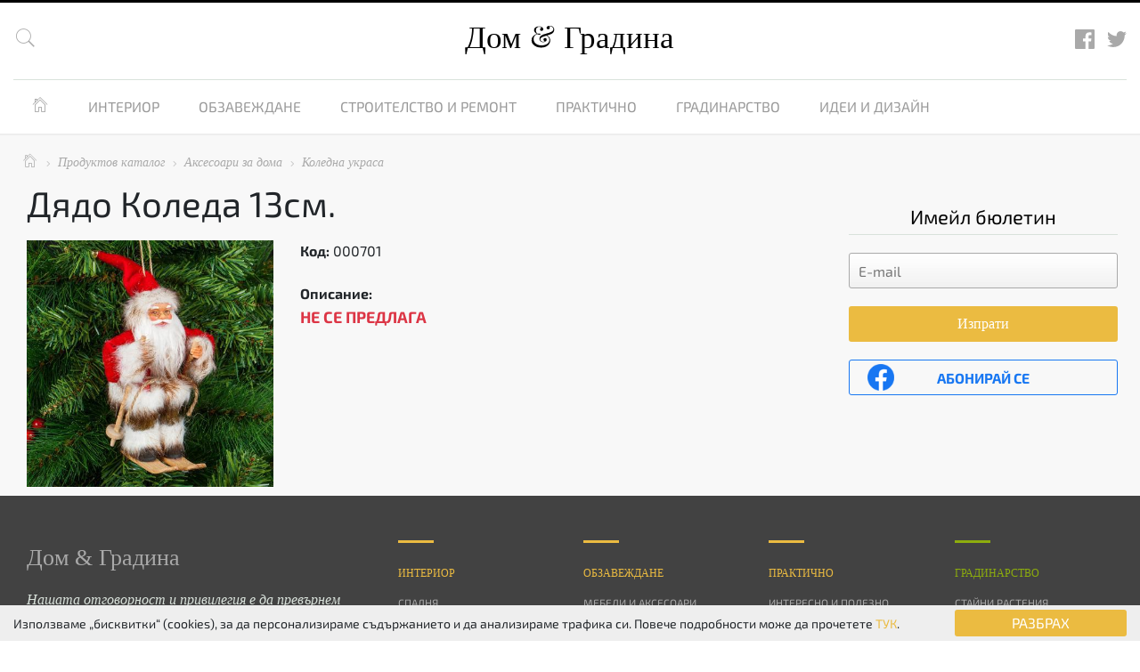

--- FILE ---
content_type: text/html; charset=utf-8
request_url: https://www.google.com/recaptcha/api2/anchor?ar=1&k=6Lc6r8wfAAAAAJ-CX0j87nJcVL7xraTjArp17YRZ&co=aHR0cHM6Ly9kb21pZ3JhZGluYS5jb206NDQz&hl=bg&v=PoyoqOPhxBO7pBk68S4YbpHZ&size=invisible&anchor-ms=20000&execute-ms=30000&cb=x1lca0exqsb1
body_size: 49520
content:
<!DOCTYPE HTML><html dir="ltr" lang="bg"><head><meta http-equiv="Content-Type" content="text/html; charset=UTF-8">
<meta http-equiv="X-UA-Compatible" content="IE=edge">
<title>reCAPTCHA</title>
<style type="text/css">
/* cyrillic-ext */
@font-face {
  font-family: 'Roboto';
  font-style: normal;
  font-weight: 400;
  font-stretch: 100%;
  src: url(//fonts.gstatic.com/s/roboto/v48/KFO7CnqEu92Fr1ME7kSn66aGLdTylUAMa3GUBHMdazTgWw.woff2) format('woff2');
  unicode-range: U+0460-052F, U+1C80-1C8A, U+20B4, U+2DE0-2DFF, U+A640-A69F, U+FE2E-FE2F;
}
/* cyrillic */
@font-face {
  font-family: 'Roboto';
  font-style: normal;
  font-weight: 400;
  font-stretch: 100%;
  src: url(//fonts.gstatic.com/s/roboto/v48/KFO7CnqEu92Fr1ME7kSn66aGLdTylUAMa3iUBHMdazTgWw.woff2) format('woff2');
  unicode-range: U+0301, U+0400-045F, U+0490-0491, U+04B0-04B1, U+2116;
}
/* greek-ext */
@font-face {
  font-family: 'Roboto';
  font-style: normal;
  font-weight: 400;
  font-stretch: 100%;
  src: url(//fonts.gstatic.com/s/roboto/v48/KFO7CnqEu92Fr1ME7kSn66aGLdTylUAMa3CUBHMdazTgWw.woff2) format('woff2');
  unicode-range: U+1F00-1FFF;
}
/* greek */
@font-face {
  font-family: 'Roboto';
  font-style: normal;
  font-weight: 400;
  font-stretch: 100%;
  src: url(//fonts.gstatic.com/s/roboto/v48/KFO7CnqEu92Fr1ME7kSn66aGLdTylUAMa3-UBHMdazTgWw.woff2) format('woff2');
  unicode-range: U+0370-0377, U+037A-037F, U+0384-038A, U+038C, U+038E-03A1, U+03A3-03FF;
}
/* math */
@font-face {
  font-family: 'Roboto';
  font-style: normal;
  font-weight: 400;
  font-stretch: 100%;
  src: url(//fonts.gstatic.com/s/roboto/v48/KFO7CnqEu92Fr1ME7kSn66aGLdTylUAMawCUBHMdazTgWw.woff2) format('woff2');
  unicode-range: U+0302-0303, U+0305, U+0307-0308, U+0310, U+0312, U+0315, U+031A, U+0326-0327, U+032C, U+032F-0330, U+0332-0333, U+0338, U+033A, U+0346, U+034D, U+0391-03A1, U+03A3-03A9, U+03B1-03C9, U+03D1, U+03D5-03D6, U+03F0-03F1, U+03F4-03F5, U+2016-2017, U+2034-2038, U+203C, U+2040, U+2043, U+2047, U+2050, U+2057, U+205F, U+2070-2071, U+2074-208E, U+2090-209C, U+20D0-20DC, U+20E1, U+20E5-20EF, U+2100-2112, U+2114-2115, U+2117-2121, U+2123-214F, U+2190, U+2192, U+2194-21AE, U+21B0-21E5, U+21F1-21F2, U+21F4-2211, U+2213-2214, U+2216-22FF, U+2308-230B, U+2310, U+2319, U+231C-2321, U+2336-237A, U+237C, U+2395, U+239B-23B7, U+23D0, U+23DC-23E1, U+2474-2475, U+25AF, U+25B3, U+25B7, U+25BD, U+25C1, U+25CA, U+25CC, U+25FB, U+266D-266F, U+27C0-27FF, U+2900-2AFF, U+2B0E-2B11, U+2B30-2B4C, U+2BFE, U+3030, U+FF5B, U+FF5D, U+1D400-1D7FF, U+1EE00-1EEFF;
}
/* symbols */
@font-face {
  font-family: 'Roboto';
  font-style: normal;
  font-weight: 400;
  font-stretch: 100%;
  src: url(//fonts.gstatic.com/s/roboto/v48/KFO7CnqEu92Fr1ME7kSn66aGLdTylUAMaxKUBHMdazTgWw.woff2) format('woff2');
  unicode-range: U+0001-000C, U+000E-001F, U+007F-009F, U+20DD-20E0, U+20E2-20E4, U+2150-218F, U+2190, U+2192, U+2194-2199, U+21AF, U+21E6-21F0, U+21F3, U+2218-2219, U+2299, U+22C4-22C6, U+2300-243F, U+2440-244A, U+2460-24FF, U+25A0-27BF, U+2800-28FF, U+2921-2922, U+2981, U+29BF, U+29EB, U+2B00-2BFF, U+4DC0-4DFF, U+FFF9-FFFB, U+10140-1018E, U+10190-1019C, U+101A0, U+101D0-101FD, U+102E0-102FB, U+10E60-10E7E, U+1D2C0-1D2D3, U+1D2E0-1D37F, U+1F000-1F0FF, U+1F100-1F1AD, U+1F1E6-1F1FF, U+1F30D-1F30F, U+1F315, U+1F31C, U+1F31E, U+1F320-1F32C, U+1F336, U+1F378, U+1F37D, U+1F382, U+1F393-1F39F, U+1F3A7-1F3A8, U+1F3AC-1F3AF, U+1F3C2, U+1F3C4-1F3C6, U+1F3CA-1F3CE, U+1F3D4-1F3E0, U+1F3ED, U+1F3F1-1F3F3, U+1F3F5-1F3F7, U+1F408, U+1F415, U+1F41F, U+1F426, U+1F43F, U+1F441-1F442, U+1F444, U+1F446-1F449, U+1F44C-1F44E, U+1F453, U+1F46A, U+1F47D, U+1F4A3, U+1F4B0, U+1F4B3, U+1F4B9, U+1F4BB, U+1F4BF, U+1F4C8-1F4CB, U+1F4D6, U+1F4DA, U+1F4DF, U+1F4E3-1F4E6, U+1F4EA-1F4ED, U+1F4F7, U+1F4F9-1F4FB, U+1F4FD-1F4FE, U+1F503, U+1F507-1F50B, U+1F50D, U+1F512-1F513, U+1F53E-1F54A, U+1F54F-1F5FA, U+1F610, U+1F650-1F67F, U+1F687, U+1F68D, U+1F691, U+1F694, U+1F698, U+1F6AD, U+1F6B2, U+1F6B9-1F6BA, U+1F6BC, U+1F6C6-1F6CF, U+1F6D3-1F6D7, U+1F6E0-1F6EA, U+1F6F0-1F6F3, U+1F6F7-1F6FC, U+1F700-1F7FF, U+1F800-1F80B, U+1F810-1F847, U+1F850-1F859, U+1F860-1F887, U+1F890-1F8AD, U+1F8B0-1F8BB, U+1F8C0-1F8C1, U+1F900-1F90B, U+1F93B, U+1F946, U+1F984, U+1F996, U+1F9E9, U+1FA00-1FA6F, U+1FA70-1FA7C, U+1FA80-1FA89, U+1FA8F-1FAC6, U+1FACE-1FADC, U+1FADF-1FAE9, U+1FAF0-1FAF8, U+1FB00-1FBFF;
}
/* vietnamese */
@font-face {
  font-family: 'Roboto';
  font-style: normal;
  font-weight: 400;
  font-stretch: 100%;
  src: url(//fonts.gstatic.com/s/roboto/v48/KFO7CnqEu92Fr1ME7kSn66aGLdTylUAMa3OUBHMdazTgWw.woff2) format('woff2');
  unicode-range: U+0102-0103, U+0110-0111, U+0128-0129, U+0168-0169, U+01A0-01A1, U+01AF-01B0, U+0300-0301, U+0303-0304, U+0308-0309, U+0323, U+0329, U+1EA0-1EF9, U+20AB;
}
/* latin-ext */
@font-face {
  font-family: 'Roboto';
  font-style: normal;
  font-weight: 400;
  font-stretch: 100%;
  src: url(//fonts.gstatic.com/s/roboto/v48/KFO7CnqEu92Fr1ME7kSn66aGLdTylUAMa3KUBHMdazTgWw.woff2) format('woff2');
  unicode-range: U+0100-02BA, U+02BD-02C5, U+02C7-02CC, U+02CE-02D7, U+02DD-02FF, U+0304, U+0308, U+0329, U+1D00-1DBF, U+1E00-1E9F, U+1EF2-1EFF, U+2020, U+20A0-20AB, U+20AD-20C0, U+2113, U+2C60-2C7F, U+A720-A7FF;
}
/* latin */
@font-face {
  font-family: 'Roboto';
  font-style: normal;
  font-weight: 400;
  font-stretch: 100%;
  src: url(//fonts.gstatic.com/s/roboto/v48/KFO7CnqEu92Fr1ME7kSn66aGLdTylUAMa3yUBHMdazQ.woff2) format('woff2');
  unicode-range: U+0000-00FF, U+0131, U+0152-0153, U+02BB-02BC, U+02C6, U+02DA, U+02DC, U+0304, U+0308, U+0329, U+2000-206F, U+20AC, U+2122, U+2191, U+2193, U+2212, U+2215, U+FEFF, U+FFFD;
}
/* cyrillic-ext */
@font-face {
  font-family: 'Roboto';
  font-style: normal;
  font-weight: 500;
  font-stretch: 100%;
  src: url(//fonts.gstatic.com/s/roboto/v48/KFO7CnqEu92Fr1ME7kSn66aGLdTylUAMa3GUBHMdazTgWw.woff2) format('woff2');
  unicode-range: U+0460-052F, U+1C80-1C8A, U+20B4, U+2DE0-2DFF, U+A640-A69F, U+FE2E-FE2F;
}
/* cyrillic */
@font-face {
  font-family: 'Roboto';
  font-style: normal;
  font-weight: 500;
  font-stretch: 100%;
  src: url(//fonts.gstatic.com/s/roboto/v48/KFO7CnqEu92Fr1ME7kSn66aGLdTylUAMa3iUBHMdazTgWw.woff2) format('woff2');
  unicode-range: U+0301, U+0400-045F, U+0490-0491, U+04B0-04B1, U+2116;
}
/* greek-ext */
@font-face {
  font-family: 'Roboto';
  font-style: normal;
  font-weight: 500;
  font-stretch: 100%;
  src: url(//fonts.gstatic.com/s/roboto/v48/KFO7CnqEu92Fr1ME7kSn66aGLdTylUAMa3CUBHMdazTgWw.woff2) format('woff2');
  unicode-range: U+1F00-1FFF;
}
/* greek */
@font-face {
  font-family: 'Roboto';
  font-style: normal;
  font-weight: 500;
  font-stretch: 100%;
  src: url(//fonts.gstatic.com/s/roboto/v48/KFO7CnqEu92Fr1ME7kSn66aGLdTylUAMa3-UBHMdazTgWw.woff2) format('woff2');
  unicode-range: U+0370-0377, U+037A-037F, U+0384-038A, U+038C, U+038E-03A1, U+03A3-03FF;
}
/* math */
@font-face {
  font-family: 'Roboto';
  font-style: normal;
  font-weight: 500;
  font-stretch: 100%;
  src: url(//fonts.gstatic.com/s/roboto/v48/KFO7CnqEu92Fr1ME7kSn66aGLdTylUAMawCUBHMdazTgWw.woff2) format('woff2');
  unicode-range: U+0302-0303, U+0305, U+0307-0308, U+0310, U+0312, U+0315, U+031A, U+0326-0327, U+032C, U+032F-0330, U+0332-0333, U+0338, U+033A, U+0346, U+034D, U+0391-03A1, U+03A3-03A9, U+03B1-03C9, U+03D1, U+03D5-03D6, U+03F0-03F1, U+03F4-03F5, U+2016-2017, U+2034-2038, U+203C, U+2040, U+2043, U+2047, U+2050, U+2057, U+205F, U+2070-2071, U+2074-208E, U+2090-209C, U+20D0-20DC, U+20E1, U+20E5-20EF, U+2100-2112, U+2114-2115, U+2117-2121, U+2123-214F, U+2190, U+2192, U+2194-21AE, U+21B0-21E5, U+21F1-21F2, U+21F4-2211, U+2213-2214, U+2216-22FF, U+2308-230B, U+2310, U+2319, U+231C-2321, U+2336-237A, U+237C, U+2395, U+239B-23B7, U+23D0, U+23DC-23E1, U+2474-2475, U+25AF, U+25B3, U+25B7, U+25BD, U+25C1, U+25CA, U+25CC, U+25FB, U+266D-266F, U+27C0-27FF, U+2900-2AFF, U+2B0E-2B11, U+2B30-2B4C, U+2BFE, U+3030, U+FF5B, U+FF5D, U+1D400-1D7FF, U+1EE00-1EEFF;
}
/* symbols */
@font-face {
  font-family: 'Roboto';
  font-style: normal;
  font-weight: 500;
  font-stretch: 100%;
  src: url(//fonts.gstatic.com/s/roboto/v48/KFO7CnqEu92Fr1ME7kSn66aGLdTylUAMaxKUBHMdazTgWw.woff2) format('woff2');
  unicode-range: U+0001-000C, U+000E-001F, U+007F-009F, U+20DD-20E0, U+20E2-20E4, U+2150-218F, U+2190, U+2192, U+2194-2199, U+21AF, U+21E6-21F0, U+21F3, U+2218-2219, U+2299, U+22C4-22C6, U+2300-243F, U+2440-244A, U+2460-24FF, U+25A0-27BF, U+2800-28FF, U+2921-2922, U+2981, U+29BF, U+29EB, U+2B00-2BFF, U+4DC0-4DFF, U+FFF9-FFFB, U+10140-1018E, U+10190-1019C, U+101A0, U+101D0-101FD, U+102E0-102FB, U+10E60-10E7E, U+1D2C0-1D2D3, U+1D2E0-1D37F, U+1F000-1F0FF, U+1F100-1F1AD, U+1F1E6-1F1FF, U+1F30D-1F30F, U+1F315, U+1F31C, U+1F31E, U+1F320-1F32C, U+1F336, U+1F378, U+1F37D, U+1F382, U+1F393-1F39F, U+1F3A7-1F3A8, U+1F3AC-1F3AF, U+1F3C2, U+1F3C4-1F3C6, U+1F3CA-1F3CE, U+1F3D4-1F3E0, U+1F3ED, U+1F3F1-1F3F3, U+1F3F5-1F3F7, U+1F408, U+1F415, U+1F41F, U+1F426, U+1F43F, U+1F441-1F442, U+1F444, U+1F446-1F449, U+1F44C-1F44E, U+1F453, U+1F46A, U+1F47D, U+1F4A3, U+1F4B0, U+1F4B3, U+1F4B9, U+1F4BB, U+1F4BF, U+1F4C8-1F4CB, U+1F4D6, U+1F4DA, U+1F4DF, U+1F4E3-1F4E6, U+1F4EA-1F4ED, U+1F4F7, U+1F4F9-1F4FB, U+1F4FD-1F4FE, U+1F503, U+1F507-1F50B, U+1F50D, U+1F512-1F513, U+1F53E-1F54A, U+1F54F-1F5FA, U+1F610, U+1F650-1F67F, U+1F687, U+1F68D, U+1F691, U+1F694, U+1F698, U+1F6AD, U+1F6B2, U+1F6B9-1F6BA, U+1F6BC, U+1F6C6-1F6CF, U+1F6D3-1F6D7, U+1F6E0-1F6EA, U+1F6F0-1F6F3, U+1F6F7-1F6FC, U+1F700-1F7FF, U+1F800-1F80B, U+1F810-1F847, U+1F850-1F859, U+1F860-1F887, U+1F890-1F8AD, U+1F8B0-1F8BB, U+1F8C0-1F8C1, U+1F900-1F90B, U+1F93B, U+1F946, U+1F984, U+1F996, U+1F9E9, U+1FA00-1FA6F, U+1FA70-1FA7C, U+1FA80-1FA89, U+1FA8F-1FAC6, U+1FACE-1FADC, U+1FADF-1FAE9, U+1FAF0-1FAF8, U+1FB00-1FBFF;
}
/* vietnamese */
@font-face {
  font-family: 'Roboto';
  font-style: normal;
  font-weight: 500;
  font-stretch: 100%;
  src: url(//fonts.gstatic.com/s/roboto/v48/KFO7CnqEu92Fr1ME7kSn66aGLdTylUAMa3OUBHMdazTgWw.woff2) format('woff2');
  unicode-range: U+0102-0103, U+0110-0111, U+0128-0129, U+0168-0169, U+01A0-01A1, U+01AF-01B0, U+0300-0301, U+0303-0304, U+0308-0309, U+0323, U+0329, U+1EA0-1EF9, U+20AB;
}
/* latin-ext */
@font-face {
  font-family: 'Roboto';
  font-style: normal;
  font-weight: 500;
  font-stretch: 100%;
  src: url(//fonts.gstatic.com/s/roboto/v48/KFO7CnqEu92Fr1ME7kSn66aGLdTylUAMa3KUBHMdazTgWw.woff2) format('woff2');
  unicode-range: U+0100-02BA, U+02BD-02C5, U+02C7-02CC, U+02CE-02D7, U+02DD-02FF, U+0304, U+0308, U+0329, U+1D00-1DBF, U+1E00-1E9F, U+1EF2-1EFF, U+2020, U+20A0-20AB, U+20AD-20C0, U+2113, U+2C60-2C7F, U+A720-A7FF;
}
/* latin */
@font-face {
  font-family: 'Roboto';
  font-style: normal;
  font-weight: 500;
  font-stretch: 100%;
  src: url(//fonts.gstatic.com/s/roboto/v48/KFO7CnqEu92Fr1ME7kSn66aGLdTylUAMa3yUBHMdazQ.woff2) format('woff2');
  unicode-range: U+0000-00FF, U+0131, U+0152-0153, U+02BB-02BC, U+02C6, U+02DA, U+02DC, U+0304, U+0308, U+0329, U+2000-206F, U+20AC, U+2122, U+2191, U+2193, U+2212, U+2215, U+FEFF, U+FFFD;
}
/* cyrillic-ext */
@font-face {
  font-family: 'Roboto';
  font-style: normal;
  font-weight: 900;
  font-stretch: 100%;
  src: url(//fonts.gstatic.com/s/roboto/v48/KFO7CnqEu92Fr1ME7kSn66aGLdTylUAMa3GUBHMdazTgWw.woff2) format('woff2');
  unicode-range: U+0460-052F, U+1C80-1C8A, U+20B4, U+2DE0-2DFF, U+A640-A69F, U+FE2E-FE2F;
}
/* cyrillic */
@font-face {
  font-family: 'Roboto';
  font-style: normal;
  font-weight: 900;
  font-stretch: 100%;
  src: url(//fonts.gstatic.com/s/roboto/v48/KFO7CnqEu92Fr1ME7kSn66aGLdTylUAMa3iUBHMdazTgWw.woff2) format('woff2');
  unicode-range: U+0301, U+0400-045F, U+0490-0491, U+04B0-04B1, U+2116;
}
/* greek-ext */
@font-face {
  font-family: 'Roboto';
  font-style: normal;
  font-weight: 900;
  font-stretch: 100%;
  src: url(//fonts.gstatic.com/s/roboto/v48/KFO7CnqEu92Fr1ME7kSn66aGLdTylUAMa3CUBHMdazTgWw.woff2) format('woff2');
  unicode-range: U+1F00-1FFF;
}
/* greek */
@font-face {
  font-family: 'Roboto';
  font-style: normal;
  font-weight: 900;
  font-stretch: 100%;
  src: url(//fonts.gstatic.com/s/roboto/v48/KFO7CnqEu92Fr1ME7kSn66aGLdTylUAMa3-UBHMdazTgWw.woff2) format('woff2');
  unicode-range: U+0370-0377, U+037A-037F, U+0384-038A, U+038C, U+038E-03A1, U+03A3-03FF;
}
/* math */
@font-face {
  font-family: 'Roboto';
  font-style: normal;
  font-weight: 900;
  font-stretch: 100%;
  src: url(//fonts.gstatic.com/s/roboto/v48/KFO7CnqEu92Fr1ME7kSn66aGLdTylUAMawCUBHMdazTgWw.woff2) format('woff2');
  unicode-range: U+0302-0303, U+0305, U+0307-0308, U+0310, U+0312, U+0315, U+031A, U+0326-0327, U+032C, U+032F-0330, U+0332-0333, U+0338, U+033A, U+0346, U+034D, U+0391-03A1, U+03A3-03A9, U+03B1-03C9, U+03D1, U+03D5-03D6, U+03F0-03F1, U+03F4-03F5, U+2016-2017, U+2034-2038, U+203C, U+2040, U+2043, U+2047, U+2050, U+2057, U+205F, U+2070-2071, U+2074-208E, U+2090-209C, U+20D0-20DC, U+20E1, U+20E5-20EF, U+2100-2112, U+2114-2115, U+2117-2121, U+2123-214F, U+2190, U+2192, U+2194-21AE, U+21B0-21E5, U+21F1-21F2, U+21F4-2211, U+2213-2214, U+2216-22FF, U+2308-230B, U+2310, U+2319, U+231C-2321, U+2336-237A, U+237C, U+2395, U+239B-23B7, U+23D0, U+23DC-23E1, U+2474-2475, U+25AF, U+25B3, U+25B7, U+25BD, U+25C1, U+25CA, U+25CC, U+25FB, U+266D-266F, U+27C0-27FF, U+2900-2AFF, U+2B0E-2B11, U+2B30-2B4C, U+2BFE, U+3030, U+FF5B, U+FF5D, U+1D400-1D7FF, U+1EE00-1EEFF;
}
/* symbols */
@font-face {
  font-family: 'Roboto';
  font-style: normal;
  font-weight: 900;
  font-stretch: 100%;
  src: url(//fonts.gstatic.com/s/roboto/v48/KFO7CnqEu92Fr1ME7kSn66aGLdTylUAMaxKUBHMdazTgWw.woff2) format('woff2');
  unicode-range: U+0001-000C, U+000E-001F, U+007F-009F, U+20DD-20E0, U+20E2-20E4, U+2150-218F, U+2190, U+2192, U+2194-2199, U+21AF, U+21E6-21F0, U+21F3, U+2218-2219, U+2299, U+22C4-22C6, U+2300-243F, U+2440-244A, U+2460-24FF, U+25A0-27BF, U+2800-28FF, U+2921-2922, U+2981, U+29BF, U+29EB, U+2B00-2BFF, U+4DC0-4DFF, U+FFF9-FFFB, U+10140-1018E, U+10190-1019C, U+101A0, U+101D0-101FD, U+102E0-102FB, U+10E60-10E7E, U+1D2C0-1D2D3, U+1D2E0-1D37F, U+1F000-1F0FF, U+1F100-1F1AD, U+1F1E6-1F1FF, U+1F30D-1F30F, U+1F315, U+1F31C, U+1F31E, U+1F320-1F32C, U+1F336, U+1F378, U+1F37D, U+1F382, U+1F393-1F39F, U+1F3A7-1F3A8, U+1F3AC-1F3AF, U+1F3C2, U+1F3C4-1F3C6, U+1F3CA-1F3CE, U+1F3D4-1F3E0, U+1F3ED, U+1F3F1-1F3F3, U+1F3F5-1F3F7, U+1F408, U+1F415, U+1F41F, U+1F426, U+1F43F, U+1F441-1F442, U+1F444, U+1F446-1F449, U+1F44C-1F44E, U+1F453, U+1F46A, U+1F47D, U+1F4A3, U+1F4B0, U+1F4B3, U+1F4B9, U+1F4BB, U+1F4BF, U+1F4C8-1F4CB, U+1F4D6, U+1F4DA, U+1F4DF, U+1F4E3-1F4E6, U+1F4EA-1F4ED, U+1F4F7, U+1F4F9-1F4FB, U+1F4FD-1F4FE, U+1F503, U+1F507-1F50B, U+1F50D, U+1F512-1F513, U+1F53E-1F54A, U+1F54F-1F5FA, U+1F610, U+1F650-1F67F, U+1F687, U+1F68D, U+1F691, U+1F694, U+1F698, U+1F6AD, U+1F6B2, U+1F6B9-1F6BA, U+1F6BC, U+1F6C6-1F6CF, U+1F6D3-1F6D7, U+1F6E0-1F6EA, U+1F6F0-1F6F3, U+1F6F7-1F6FC, U+1F700-1F7FF, U+1F800-1F80B, U+1F810-1F847, U+1F850-1F859, U+1F860-1F887, U+1F890-1F8AD, U+1F8B0-1F8BB, U+1F8C0-1F8C1, U+1F900-1F90B, U+1F93B, U+1F946, U+1F984, U+1F996, U+1F9E9, U+1FA00-1FA6F, U+1FA70-1FA7C, U+1FA80-1FA89, U+1FA8F-1FAC6, U+1FACE-1FADC, U+1FADF-1FAE9, U+1FAF0-1FAF8, U+1FB00-1FBFF;
}
/* vietnamese */
@font-face {
  font-family: 'Roboto';
  font-style: normal;
  font-weight: 900;
  font-stretch: 100%;
  src: url(//fonts.gstatic.com/s/roboto/v48/KFO7CnqEu92Fr1ME7kSn66aGLdTylUAMa3OUBHMdazTgWw.woff2) format('woff2');
  unicode-range: U+0102-0103, U+0110-0111, U+0128-0129, U+0168-0169, U+01A0-01A1, U+01AF-01B0, U+0300-0301, U+0303-0304, U+0308-0309, U+0323, U+0329, U+1EA0-1EF9, U+20AB;
}
/* latin-ext */
@font-face {
  font-family: 'Roboto';
  font-style: normal;
  font-weight: 900;
  font-stretch: 100%;
  src: url(//fonts.gstatic.com/s/roboto/v48/KFO7CnqEu92Fr1ME7kSn66aGLdTylUAMa3KUBHMdazTgWw.woff2) format('woff2');
  unicode-range: U+0100-02BA, U+02BD-02C5, U+02C7-02CC, U+02CE-02D7, U+02DD-02FF, U+0304, U+0308, U+0329, U+1D00-1DBF, U+1E00-1E9F, U+1EF2-1EFF, U+2020, U+20A0-20AB, U+20AD-20C0, U+2113, U+2C60-2C7F, U+A720-A7FF;
}
/* latin */
@font-face {
  font-family: 'Roboto';
  font-style: normal;
  font-weight: 900;
  font-stretch: 100%;
  src: url(//fonts.gstatic.com/s/roboto/v48/KFO7CnqEu92Fr1ME7kSn66aGLdTylUAMa3yUBHMdazQ.woff2) format('woff2');
  unicode-range: U+0000-00FF, U+0131, U+0152-0153, U+02BB-02BC, U+02C6, U+02DA, U+02DC, U+0304, U+0308, U+0329, U+2000-206F, U+20AC, U+2122, U+2191, U+2193, U+2212, U+2215, U+FEFF, U+FFFD;
}

</style>
<link rel="stylesheet" type="text/css" href="https://www.gstatic.com/recaptcha/releases/PoyoqOPhxBO7pBk68S4YbpHZ/styles__ltr.css">
<script nonce="Db3SQxu3g_Afpt2XjnWyEw" type="text/javascript">window['__recaptcha_api'] = 'https://www.google.com/recaptcha/api2/';</script>
<script type="text/javascript" src="https://www.gstatic.com/recaptcha/releases/PoyoqOPhxBO7pBk68S4YbpHZ/recaptcha__bg.js" nonce="Db3SQxu3g_Afpt2XjnWyEw">
      
    </script></head>
<body><div id="rc-anchor-alert" class="rc-anchor-alert"></div>
<input type="hidden" id="recaptcha-token" value="[base64]">
<script type="text/javascript" nonce="Db3SQxu3g_Afpt2XjnWyEw">
      recaptcha.anchor.Main.init("[\x22ainput\x22,[\x22bgdata\x22,\x22\x22,\[base64]/[base64]/[base64]/[base64]/cjw8ejpyPj4+eil9Y2F0Y2gobCl7dGhyb3cgbDt9fSxIPWZ1bmN0aW9uKHcsdCx6KXtpZih3PT0xOTR8fHc9PTIwOCl0LnZbd10/dC52W3ddLmNvbmNhdCh6KTp0LnZbd109b2Yoeix0KTtlbHNle2lmKHQuYkImJnchPTMxNylyZXR1cm47dz09NjZ8fHc9PTEyMnx8dz09NDcwfHx3PT00NHx8dz09NDE2fHx3PT0zOTd8fHc9PTQyMXx8dz09Njh8fHc9PTcwfHx3PT0xODQ/[base64]/[base64]/[base64]/bmV3IGRbVl0oSlswXSk6cD09Mj9uZXcgZFtWXShKWzBdLEpbMV0pOnA9PTM/bmV3IGRbVl0oSlswXSxKWzFdLEpbMl0pOnA9PTQ/[base64]/[base64]/[base64]/[base64]\x22,\[base64]\\u003d\\u003d\x22,\x22FcKrPi9sP3jDlmLCghwQw5nDpsK0wqZJVR7Ci3B2CsKZw6fCsSzCr17CvsKZfsKTwqQBEMKPE2xbw5lbHsOLFCd6wr3ComwSZENyw5nCumkKwqkDw4Y0UXopesKKw5tGw6lHe8KIw7I0C8K2KMKWOSHDhMO3Sihmw4/DmMOGVCoFFhjDn8O2w5FPIA4ew747w6zDpcKLXsO9w4Afw6DDunzDo8KCwpvDgsOVccOje8OXw6nDrsKGYsKQSsKNwoDDqTLDg03ChV1wOQHDusO6wp3DuG/ClcO9wqQMw47CvWQRw7/[base64]/DksOywrDCmcOHOMOcX8KhLsOgw5nCs2vDjkhAwrXChkZQAx8pwqQGRDA9worConjDrcKCIcKIb8OyX8OLwrHCs8KOPcOrwobCi8OYfMOPw5rDtsKfAxbDozHDg1bDiw5YWSsAwqjDjHTCoMOpw43CjcOxwo5PBMKXwpVMHyx/wptXw4BwwpbDk0AwwqTClw0vPsOzworCjMK0PkjCqsOSMMOeIsKJLxoOVEHClMOub8Kiwox1w7TClBImwpwfw7jCscK7e05mZBU0wqDDmz3CkkHCm3jDoMOxNsK9w4nDgAnDgMKdRx/[base64]/[base64]/WcKlUy/Dn8Kww4bDqMKLA8OOwp0kQDsTwrfDhMO+Xk/Cg8O7w5TCgcOcwrQXPcKuR1s3B2NwSMOuScKWZcO6QjjCpz/CosO6w79kWinDk8Ojw4XCpAhbZMKewqJYwrIQwq5BwrjCnycHQDXDsFHDrcOCYcKlwrwrwrnCvcKrw4/DicKIJCBsSDXClEEJw4/CuAocGsKmHcKrw6HChMOPwrXCgcKmw70dJ8OvwqDCm8KuQcO7w6wpb8Khw4jCo8OWXsK/FBLCmzfDhsO2w65uVkd/ZcKjwofCs8K8wrNJw7xyw7czwpUlwosLwp9uKcKkK3oTwqzCi8OGworDvcKrXCZuwpXCisOBwqZ3VRfDkcOwwqMzA8KmalsPHMKQIn9jw4t8MMORJB0PdcKHwqIHKMKYSU7CgnUVwr5kwqXDm8OXw67CrU3DrsK9HsK3wpXChcKXUw/DisKSwq3CuznCnFYzw57DrAEpw6RkShnCtsKzwprDqWLCiUbCvMKewq9Qw4ksw4QiwqE4wpvDkRokLsOgSMOXw47ClwlVw5xfwr0rCsOnwpzCrR7CssK1IcOXeMKnwrDDlHrDjgZuwoPCssOow7U5w7tiw4/CpMO7fiDDqW9rM2HCmB/CggbCnSNoCzjCjsKyAT5cwozCvm3DqsO1BcKZL0VeVcO6b8Kxw77Cv3fCpsK+GMOdw6zCj8K3w79+BknCqMKEw59fw6vDlsOxKcKpS8OFwqvChMO6wrsmRMOFRcKjf8Ovwo4/w7tTakhfWz/CtMKPImnDm8Ofw6NIw5TDgsOfaWzDikZbwoHChDh4LEQJBMK1WsKwZ1Vuw4jDhFkQw5bCriB8JsK7UCfDpcOMwrMMwrF+woYtw4DCuMKJwo/DtGbCpmJbw4dofMONZXrDncOIFcOUISPDricww5/[base64]/Ch8ORwo5KPMOqwqzCvkbCrcKUwp0hw5VDRcKCO8OeGcKTXsK0WsORVlHCkmbCjsO7w7vDqyXDtgoZw7tUBWLDqcKHw4jDk8OGaWPDjhfDrsKSw4bDuixiAMKZw45Ow7jDlH/DoMKbwpxJwpQ9eTrCvx8MeQXDqMOHTMOSBMKEwpXDkhByJMObwo4pwrvCn1YdIcKnwooCw5DDuMOnw5ABwp8UZVF8wp8abz/[base64]/[base64]/CuSXCnjw3w6lUH8Kzw6F8woo0IkfCqMKDw4sxwrbDrC/CqWRSPwLDmMKiJRoqwowJwq9STWrDgB/DgsKcw7gsw5vDqm4fw7EEwqxHOnnCssOAwrwswpsawqx6w45Tw7A9wrY8TiU7wp3ChSvDt8KlwrbDkVUGM8KMw47Do8KAKU0wNR7CisOZShHDpMKxQsOOwrTCgTEmAMKxwqQJXcO/w7teEsKLM8KhAHRrw7TCksOdwrvCsQ4cwrgEw6LCoGTDkcOdVl9swpJZw7NkW2/DhsOoa0zDlTQSw4Fxw7MZbMO/[base64]/Cl8OewrjDt8OKKSpkw4zDscOQwqliw6bCpsOhwpHDqsK4IV3Dl3bCkW7Do1TChsK8bkPDk3slc8OZw4pJPMOiQMOzw7k3w6DDrlfDuDY4w5LCgcO2w5FWWcOrCTAfFcOANm/CoSDDpsOvcgcibcKbYBcGwqZDTkTDtXwSOF/[base64]/w57Cp8Kiwp59A1shwrbCvcOwfgZcSB/[base64]/wqPCqU0NMMK9w4Zcw7teYMKTwobCn8OVMi3CgcOsdyLCncK0Iz7CmMOjwpbCrGrDogDCoMOVwppLw6HCnMOsd2nDiTzCqn3DjMKrwo7DkxnDtFEFw7MaFMODXMK4w4TDsTXDqjDCsjbDsjt0B38Vw6hFwp7Cgz9tc8OHIsOJw5BWcyw/wr8YdyfDqC/DvcO3w6/Dj8KMwrNQwox6wohOccOFwo0Iwq/[base64]/CtsOQYk7DiUDChz3DpRBsZsK3PcKCeMKscMKaw592YsKSVWt8wqoPNsKmw57Cl0oSQ0lHW2Fkw4TDsMK7w5YwVsOJZxcbcxhef8KwIApkAxd4Jjt7wqE2csOXw6gfwqTCsMOzw7h/YDluOMKUw45wwqXDqMOYRMO8X8O9wo/[base64]/DpwPCtB3DkHnDt2MZwrTCqcOSasK+w7QdwqdjwpzCgcKEF2cKNCNfw4PDp8KBw44KwpfCt3vCvAArGRjCocKeUC3DgMKTCFnDiMKbRE7DkDfDusORNiLCjlvDpcK9woF4dcOYHA9kw7hKwpPChMKxw5U1GgMtw4/[base64]/wrfDihYDwrjDkMOkw5t/wobDncKdw7ATXsONwobDujQGY8K4AcOIAQAKw7tfWwzDmcKTSsKqw5YYRcKMZ3nDowrChcKdwozCk8KUwqZoP8Oze8O+wobDkcKcw6t4w7jDpgvCo8KDwqAsaR1mFCsiwonChcKEV8OAfsOrFQjCgHLDs8KwwrtWwrMsUsO0XU48w6/CmsKHH25ELn7Dl8KJFCTDu3RUPsOcDMOeJFsgworDicKdwoHDqzJGeMOfw5DCnMK8w4MNw45Iw7l3wqPDr8OOW8KmFMORw6cwwqY6BcKJBUMCw7DCjR0ww7/[base64]/[base64]/DvsO/[base64]/[base64]/Dl0Mfw4HChxU8w6/DosKBw7bDnzvChMOUw5V4wrzDjkzCv8KZBxgFw7XDiDbDhcKCasKIQMKwZ0/DqF0zK8KPXsOVLijCkMO4w7l2PHTDjn4LdsOEw5/Cn8K/RMK4NsOiKMKpw4bCoE7Coi/DvMKrbcKWwoJhwr/DgBBka03DoBbCtQ5RUl1kwoPDmQDClMOkLj/CjcKlYMOHc8KhbkbCssKlwr3DscKvDDLCkUfDsnQSw6LCrcKQw5rCv8K8wqEvTCzCpMOtwpRdasKQw7nDjlDCvMOiwoTCkkB4E8KPwq0+AcK5wpbCs0V1C13CpRUlwqbDmsOKw5kNdW/[base64]/CqEBxwpXCtRhVEVbCjWwcwovDrhLChcOlWXhTHcOmw6TCnsK+w7gdHMKvw4DCrh/CmA3Dn1g/w5htYl0jw6VOwq8dw4I+GsKtYGHDjsOaQgTDsmvDsi7DpsKgRgQPw6TChsOkVybDg8KoRsKOwqAwXsOEwqcReGZhexECwqnCl8OsesKfw4TDuMOQXMO/w4NkLMO9DmDCr0PDkHbCjsKywpXCnQcGwoAaJ8KEb8O5D8ODAsKaVT3DkcO/wrAWFBXDlStqw7zCpAkiwqpdOSkTw5J2w54bw4DCmsKDP8O2fGFUw6wFEsO5wpjCvsOMNn7DqzNNwqQ5w5/[base64]/DiMKcwqcSw5HDtsOmGcOIw7Viw5hLEQgVJAIewrTCq8K5KDTDl8K9UcKOKcKMDnDCvMO3wp/DqGoQfwjDpsKvdcOawqYdRCvDi0Rmwp7Dtz3Dsn/[base64]/[base64]/ATN8NsORw4PDtcOMBsKLR8OLS8ONSQNQRRF2LMK3w6FJTSfCr8KKw7jCu10Lw67Cq1tmEcKsWwLCk8KGw5PDnMOpVh1BLcKKb1XCmA8pw6TCusKWMcO2w5nCsifCgCnCvHLDmi/DqMOZw5/[base64]/DpsKJw5ZMMC/DqD3Cr8KtD8KFwqVxw6YfIsOIw7vChFbCvx/[base64]/DqWHDscOcw67Cmi5fwpkkw7fCgsK7woPCgXYIdhLDvAXDrcO3CsKiBid7IDIYesKdwpl1woTDukwLw7YIwpJrFBdjw5gIRh3CskXChjsnwokIw7jCrsO+JsKkMy8ywoDCn8OyBzpGwq4sw5xUdSvDgsO2w5sMYsOcwofDjB9jNsOZwpfDhndTwoRCO8OPennCti/DgcOIw4YAw5PCgsO7w7jCmsKgVi3Dl8KIwqU/DsOrw7XDg3IVwpU6Dz4bw49uw7fDu8KoT2sGwpV3w5TDgsOHKMKIw6Ehw4UqE8K9wpwMwqPDkSdwLjVrwr0dwoTDsMK9wrbDrjFUwroqw4zDonLCvcOPwrYyZMO3PwDClXFQel7DsMO2H8Oyw7xHYTXCkBBJC8O2w7TCncOYw6zClMK5w77CjMOdd0/CnsKrV8Ohwq7Cs0FpN8Oyw7zCgcKNwpnCtGbCicOLEHVLZsKdSMO4fjgxZ8OYLFzCvcK1Elcbwr4FIRdwwpvDmsKUw5jDkMKfR253w6Epwr5mwofDlSd/w4MGwr3CtcKId8O2w7HComDCtcKTIyU0csKmw7vCp0BFfxvChyLCriVyw4rDgcKTdU/[base64]/[base64]/ChsObw5nDg8Ohw4DChQxrw7XClMOTw7DCqjxJNcKGeSkTAwrDnD7DqhnCrMKVcMOHZhc+AsOYw5prTsORNMONwptNKMK3w4PCtsK/woAsGlIiVC87wr/DrFEdRsKOIWDDq8KZb27DpRfCicOgw5Ypw5bDj8OFwpdff8KEw41awpjCgWXDtcOCwoJPOsKZe0LCm8OSbCgWwqxHT37DuMK9w53DusOpwoU7XsKdOyALw6c2wrV1w4DDl2IZNcKgw6HDvMO9w4jCp8KUwqnDgRsKwr7Cr8KOw61TCMK6wox5w5bDiX/ChcKewp3Cs2UTw65EwrvClkrCrsKEwox9e8OywpHDk8OPUjHCojFAwpDCukNRX8OHwo9IbFvCl8KsB0PDqcKkfMOGSsOqBMKyeijDvsKhwqrCqcKYw6TDvTBvw6ZGw7lvwpNIf8Kywp50L0nCksKGfE3CvQ04KAIlblDDvcKNw5/CicOQwrTCsnrCgBV/EW7Ch3pTOcKQw6fDtMO5wrjDgcOeP8KrTwTDl8KQw6onw606PcKgecKaVsOhwrsYIgtJMMKIe8OFwoPCoUZFDU3DvsOaGhphWcK1T8OtDhUKI8KKwrxZw5BuDUXCpkMMwrjDlXBPZixHwrTDpMO+w5dXEkDDgMOrwoksURNfw7oIw5ZBCMKQcx/ClMOZwp3Ct1oKIMO3woAqwqYmfMKOAcOcw65HEnw3E8KjwrnDsgnDnxU5wq0Jw7LCrsK5wqtFYxTDozdcw5RZwq7DmcO/PXY1wrLCil03BwYCw6jDg8KBTMOLw4bDucOswoLDssKjw7suwpVfKCB4ScOrwqPDlCMIw6zDpcKjWMKfw7/DpcKAwrrDrcOqw6PDiMKrwr/DkR3Dkm7ClsKNwo9kX8OdwpY2NljDuCA4FRPDkcO6VMKqasOIw4HDiT13XcKxNmDDnMKzXsOYwrRowpxfwqx6PMKPwrtRccOnWxFOwr1/w5DDkRnDvWoeLEnCkULDlxV3w60cwqPCiSUMwqzClcO7woYrAwPDkEnDisKzNGHCi8KswrNXIcKdwr3Dpjxgw7VJwonDkMOAw64TwpVQDGzDiRQww5Ujwr/DlMOqWT/[base64]/CjMOxw7oHw5tbwrcMPMKzwqbDnVJOwqwfdHN7wp1nwoJjUMKqVcOZw6/Cq8OBw5ZSw5jCmMOhwrXDscORRzbDpyDDmR8hfBx8BEvCmcOhZMOaUsKjAsO+H8OKYsOuCcOcw4vDkC8tScKDSksBw6TCtwXCjcOqw6rDrGXDvSgnw5gPwovCukRZwpXCtMKiwoTDjGHDmEfDrDLCg0QBw7HCh1M8DsKqfTvDocK3BMKmw7zDkWg2cMKKA23DoU/Chhcyw69vw7nCliXDvn7DglHCjGJ0UcOMCsOZOcO+cSDDiMO7wplww53Dn8O/[base64]/CpcOaZsOGGlbClDbClGrCrDMPw7BAwprDliZObcOPS8K5UsK5w6pIAUxiHT3DjcONbWp2woPCtB7CniHClMO2b8K1w7YKwoRDw5Z4w57CtQvCvitMZBYCTFTCnzbDgkTDtWdqGsKTw7Z/w7/[base64]/Dk1XDm8KowphDwpgawo4xcMOiwqk7wptHw4rDkHgEe8Krw71Hw7IhwrTCiVwzN2DCu8OZfxY/w6vChsOXwoPCqFHDqsK7C25HHF4xwrwqwoPCuU3DjjU/woJSUy/CnMKSMsKwX8KmwpXDgcKswqrCrS7Dm3gWw5HDlMK1wqlxI8KTEkvDrcOaCVDDnRNKw7JYwpIvAAHClU95w6jCnsOswrtxw5ErwrrCiEVrGsKfwpoiw5htwoAbLnHClUfDrCxbw5vCgsKKw4bCnX4QwrFRN0HDpSnDi8KWXsOuwp/[base64]/FEXCly1gUC5XwqrCqMOLRMOWICvDusKyFsO8w78owoHCvVPDnMOCwoPCh07CgcK6woDCiVjDp2nClcOQw6fDgMKYHMOkF8KGw510OsKNwqYvw67Cs8K6CMOPwpvDvH5ywqzDtCYMw59Wwq7Chg80wpXDrMOUwq5JNcK2d8OJWS/Coz9bSUVxNcO3W8KXw6UZB2XDlhHCj1vDrsOhwqbDuQIDwpvDmlbDpwHClcOiAMO+fMKcwrjDt8OfVcKaw5jCusK7LcKUw49wwrk1D8KaMsK/dMOrw5czVUXCjsOuw5nDqURlMEHCiMKrJ8OfwpskPcKUw5bDosKWwr3CrMKMwo/[base64]/DoMOCBsOqwqQ/w582ecKSw7shaRB6HMK9LsKIw4DDicOxDsO3f2PCg2QjRToiQzVEwpPCi8OSKcKgA8Ozw7DDrz7CrUvCsCU4wq40w4nCuHkhGU5SfsOrRABEw7/CpGbCm8Knw49VwpXCtMK5w47CvMKSw7V8w5nCq01hw4TCg8K+w53DpMO0w6XDkAUJwpguw4XDi8OPworDskHCiMKAw4VvPBk3FXDDqWhvXBHDtRnDrjlGdMKBwo3Cpm/[base64]/[base64]/DhcOewpPCtDfCvsK3w5xHw6YKw6YxFMOxw6fCsHHCvALCjxFlOMK/OsKQPSsdwoYzK8OAwopyw4RLWMKAwp4vw4V0B8OTw74kXcOqK8Kqw7JMwqk0KsKEwpNnYwlrcHoCw5c+Kx/[base64]/WXxFb8KwKcOQAMOwwq3CiMKAwpPCq8KzL24zw6lHJ8OjwobCnnE1TsOPXsOZRcOrworCjsOhw7PDqHg/[base64]/[base64]/Clg/CpUHCiGldPMKPw7zCiQUdwpd5w47Cv0lQM34KICAww5/DpjDDmcKETUvCucKdYx1Rw6F+wot7w5xcwonDoQ8kw7TDt0LCssO9exjCtR4cw6/CumghPQTCkzoyMsO7ZkPClk4lw4jDhMO6woVAYBzCqwBJG8KNSMOUwpbDq1fCg1LDucK7QsKww6jCisOWw5Z/HQnDj8KnRcOgw5txMcKTw5E8w6nCjsKIGMOMwocVw7pmQ8OQLxPCncOWw5MQw4nDv8KXwqrDqcOPC1bDhsKrYz3Cg3zCkVjClMKDw70CZMOPZjtxFTM7ZXEJwoDCpD9bwrHDlkrCtsKhwqMMw5fDqGs7GVrDvWdgShHDhgkdw6wtPyDCk8Ozwr3Dryx6w6o/[base64]/[base64]/DvjPCmcODdcOJFlbCo0DCrX/DsXPCsMO9GX5yw61nwqvDu8Kaw6TDsz3CvMO7w6rDk8OeUgHCgAHDncOAIcK8ScOsVsO2f8KLw6fDmsOew5ZlQUfCsQDCjMOwSsKQwojCgcOQBXYIc8OFw5ZsXQM0woJGIj7CsMOge8K3wrkNacKLwrItw4vDtMK4w6LDr8Oxwp/CqsKWZETCoD0HwpvDjl/CmSPCgsKwJcKUw4R8AsOyw5ZTXsODw4x/[base64]/wpQSw4wzw7xmwqnDkcKjY8KRYcKyLVANwqTCn8Ktw6TCg8K4w6MnwpvDgMKkCRF1LcKAeMKYG3cew5HDqMOvBMK0YC5GwrbCvGXCuTVaK8K+CGt3w4PDnsKgw7zDsmxNwrM/w7zDmnzCjwzCr8OswqTDjhhkTMOiwoPDigjDgCwPw7knwo/Dq8O6Jx1Bw7hdwqLDksOOw7BKAVLCkMObJMOEOMKwU2ceVQMeAsKfw7cZFS/CjMKuXsKDecK2wqLCt8KOwoFbCsK/[base64]/CqxzDn8O0w48XcjXCrMKBw5XCmh3DncKvE8Otw4kVIsO1OUTClMKxwr/DsGrDnEJVwr9gI3knNkQmwoIcwo7Csnx2Q8K6w5NhL8K/[base64]/DsMKawpUkw5A0SmIBwrskK2lfZcKfwoDDuinCusO3CsOSwoJkw7XDoh9Awq3DqcKOwpl1OsOWX8KIwpFsw5fDrcKNBMKic1YBw48hwp7CmMOlJsOnwpnCncK5w5XCvgsaEsOHw5oRQWA0wqnCiQ3CpQ/[base64]/w6rCigDDscK5NlYmwpMbw60MwoMTw4VLIcKmZcKPSMKbwqAHw5EFwqjDu3tXwrp7w6zCrRfCgzkmSxVjwptoMMKSwqfDoMOlwo/CvcK4w4ARwrlBw5xdw44/w5DCrlrCj8KaMcKpXnl4bsK9woZ8WsOHDB5VSMOjMjbCsT5Xw7x+c8Kzdn/Cvy7Cj8KfEcO6w7nDvXnDqCfDuwJhF8O6w4nCgGRiR0fClsK0NsK4w6kPw5dnw4fCsMKlPEMhJ0lzH8KIU8OABMKxVcOgcC9vABE7woYJH8KFe8KFT8O8wonDv8OMw58vwrnCnCwgwoIQw6rClsKiSMKNDU0SwpnCpBYoa05IfCJjwplYRcK0w4nCgg/[base64]/[base64]/CoMO/wpXCkMOiSTQ0fcOjw6jDoMO1w7PCqMOxNGbCgwrCgsOxXsOew4ddw7vDgMOZwphewrNbdQJTw7zDiMORD8Oow69twqTDrFPCtT7CqcOgw4rDg8OQfMKdwqcXwpfCu8Onwq1Pwp/[base64]/w73Cs8KuwrANeMOJwpjCs8OmFTrDqRXDmQnDs3M/W2fDmsOlwqR1PjHDqghGPFF5woVKw5rDtDNpM8K+w5FydcOhfygWwqB/UMOJwr4Gwq1nY31MQcKvwr9ZZVPCqsOmC8KLw5QoBcO+wqcRcW7DhWTCkhrDkBHDnWocw7cvRcKIw4M7w593XW/CicOzK8KUw6bCgWfDnlh6w6nDkjPCo0DCh8Kmw7DChRxNZG/DtsKQwrZywpUhBMOYKWDCtsKhwrvCswZIUSrDucO2w7MuC1jCjcK5wpdFw5nCucOWUXAmXMKtw60swqnDq8Kke8KCw4XChMOPwpB3XWNgwpPCnCnDgMK2woTCpMKDGMOKwrHDtBN1w4TCoVYSwoDCj1YUwrNHwqHDkHxywpcGw4TCksOlWCbDtWbCvDPCpC0/w7jCkGvDsB7DjW3DpsKpwo/CjWkVV8Orwp3Dny9iw7fDhAfCgh/[base64]/CvRlSwoNSw5zDvMKACVBWwoU+w6/Cu1HDh1XDiTXDpcOlWwfCrXUDYEUvw5l3w53CnsK0TxFDw5g2Qn4fTko7Dj3DpMKEwrHDilDDqBUUMh9Bwo7DrXHCrwnCjMKmH1rDs8KwP0HCocKCFTgFDBZXJnN+FHLDoy9xwpRBw74pPsK4AcKiwoTDrUpOGMOyf0/CqsKPwpzCgcOuwqzDm8Oww5LDsCDDjsKpKcKtwrdEw5jCimLDllvDo0sDw50XYsO6EFHDp8Kuw79pUsKkAh/Chw8Ww5nDqMOBSsKpwoVuHMO8w6RdZcOYw7QzDsOXecOEPT8pwo7CuXzDsMO2NcKxwpvCmsO5wppFwpnCsjnChcOqwpfDhUTDncO1wohHw7rClRhVw68jM1jDucOFwrrCvQNPYsO8ecO0KiZJfB7DpcOKwr/[base64]/fMOuNAR1w4fCoiUhwoNiRsKyHnTDq8Kqw4c6w5DCncKad8OTw5c0CcKdOcOdw5I9w6IBw4bCgcO6wq0Kw4rCssK/woTCnsKzC8KrwrdQEFYRFcO4TyTChWbCgG/DgsKiWg0fwoNRwqgFw7fCkHdjwrDCjMO7wpoNAsO9w63DtSMswrxWU0fCkkgMw5huMDVURQ3DnzhZG1tJw5Nvw6AUw7TCncOAwqrDsGrCmSdXw5nCjGRUdD/[base64]/CgsKtw607DcKLw5PCmwUaXcOKw6dxdsK6w6UIDsO/wqfDkzbDm8OaEcKLF2/CqCUXw73CinnDnlw2w6F3QC58VzcNw7puREJ+wrHCmFBaBcOGHMKJGx8MFybDq8OpwoMJwqHCojw0w7DCtnRqFcKba8Oga1TCrU3DlMKfJMKvw67Di8OJGsK9YsKLEB0Kw6FYwqvClQJlbcO5woo+wqDDgMKKAS/[base64]/DpsKzw7oRwqJDwofDoMKhw77CrxXDnMKkdidKA190woddwrtga8ONw7nCknoDJ03DtcKwwr9lwpwoacKuw49pc1bCswxKwp8LwrfCkgnDtn45wofDg2nChnvChcONw7c9bF1bwq9oNMKhI8Knw4bConvCl0/CviDDlsOzw7fDnsKiRMO1B8Obw6Zswp82PXtVR8OFEsOVwrtPZnZMH089SsOxMWpQVVHDgsKzwqt9wosqBkrDqcKbPsOxMsKLw5zDt8KpNiJGw6rClTkLwqBRKsKNWsKMwq/Du2TCqcOKKsK/w7BeEFzDucOqwrs8w4sgwr3ChMOzQ8OqZjtqasKbw4XCgsOiwoBNfMO2w5/CtcKiWgBEasK2wrw+wr4lYcOiw5odw68vXMOKwpwAwqNvAcOrwq0xw5HDnAHDqkLCvMKLwrEqwoDDnw7DrHhIUMKcw5VmwqbCvsKUw4XDnkHDo8KDwrxwWBzDgMOcwqXCugjCicO1wp7DmAXCsMOtJ8KgdTJrEk3DvkXCqMOAfcOcIcKwZBJJVyQ/w6Eew5HDtsK6NcOoUMOcw75DAgAuwo4BDQHDrT9hRmLCtzXCrsKvwrbDgcObw7kJIRLDksKWw4zDpmQNwrwJNcKFw4HDujLCpAV2FMOyw7kjPHVuKcOLLcOfIgrDngHCqhMmw47CrFBwwo/DtV92wp/DpFA7SAAEUWXCqsKxJClbSMKbYC4IwqZGDwt6TW1xAksnw6rDmcKsw57DhXzDsyZiwqETw7rCjnPCm8OHw4keASgSAcOlw6vDr1R3w7/ChsKBRH/DpcOiBcKQw7ZVwpPDuj9dfj0AfmDDiXN8AMOxw5c6wqxYw5NtwozCnMOiw4NsdG5JQsKsw7cXacK1f8ODBQfDuEE1w7LClV/DjMKmVGzDn8OGwoDCtVEgwpnCncKAWcOewovDgGI+OSPCtMKDw4/CrcKUF3BPWhQoMMKVwp3Ch8Kdw5HCpn7DrS3DuMK6w4bDnlhzWcK9ZMOlXXRfT8KkwqE8woUTV3bDu8OGFjxSdsOlwpXCtyNMw4tGG3kBZk/[base64]/DjzY1w6HDmRteEcO8wqcHw6/Dg8ONw6HCs8KMM8OHw5rDkXxdwoFXw5FqC8KPLcK8woE5U8KRw5oawo85ZMOQw4kqNx7DisOMwr8lw5ogbMK1IMOcwo7CisKFTw9yLwPDqB/Dui7DgsKtBcO4wpzCjsKGKgMBHE/CslpVEgJEacKWw7A3wqsbFWwQGMOhwoEhesOQwpB3c8OZw58jwqnCliHCux19G8K+w5DCusK/w47DlMOfw63DosKWw7jCscKYw4Riw4p1SsOsVMKWw5Jhw5zCqx99M1cLCcOmDRpUSMKLFQ7DrjhLen4AwqTChcOBw5DCscKnaMOHOMKsImROw6lIwr7Cm3Q0ZMKicQDDmlDDhsKTZEvCn8K2c8OiXl4aAsOnGsO5AFTDoHVbwqk7wq0ZZcOpwpTCvcKnwo/DusOtw4oWw6h9w4HDnD3Cm8OVwrTDkQbCgMOtw4o7P8KPShPCl8OTU8OsNsOUw7fCuzTCtcKUUsK4PRwTw6TDv8Kow7o/[base64]/wq1PHg5qw7fCmMOIw4PDiMK0w4HCqhMgK8OpEBjDkiJZw4HCk8OjTMOAwqXDiQjDgcKTwogmH8K1woXDhMOLQQ4/RcKKw4XCvFkKTR1yw7TDpsKMw40KUSnCs8K9w4nCosKswrfCrmsBw6lEw5LDnh7DlMOKZn1tCGw9w4dFecO1w7clflTDh8KPwoXDqHwOM8KKCsK4w5Ulw45pKsKNNR/[base64]/[base64]/DnsK0a1w1TSHCvcKJwoTDqUjDsT0PSSTDscKsG8O5w51sZsKmw4nDrcK2AMKMeMO/wp4Tw5lkw5dCwrbCh2fCo3gyTMKiw7N5w4IXBXJnw5g4wqfDhMKFw7XDu2N7ZMKkw6nChnBAwojCoMKqCMONaSbCvhXDmg3CkMKnaB7DgsKjfsOnw4Jme1EpLg/[base64]/AsK/[base64]/CrMOaOcOww6/DjsKfw68EwqvCvcOEKi8ow6zDs3pcSAjChcOjFcOeMCEkeMKWM8K0SnYIw6k1QRTCmR3DkFPCp8KbRMO2SMKawp9/Mkw0w7oGCcKzexV5QBPCgsOmw7EiSWVZwqxgwr7Dhx7DkcO+w5jDvEM+MTUXWmoTw7dlwqp4w6QHGMOyf8OJd8KoWlAHEAHCmlYhV8O2aQMowoHCiQpzwqzDjFHCpmrDncKUwqLCscOFNsOrZ8KtOF/Cs27Ct8OFw4LDkcKwGznCpcK2YMKdwp7DshHDh8KiQsKZO2ZVMSUVCcKrwqvClU/CjcOYFcOiw6DCuRvDkMOcwp9mwpELw4RKH8KXdDLDosK2w77Ci8O2w48zw7UADyDCqls5XMOSw7HCl1zDm8OIW8OXRcK2w79Vw43DnhvDknhUYMKuT8OZL2R/AcKQfcKlwr4jOcKOU2zDo8OAwpHDmMKvNjrDvElTE8KrJEnCjMOLw6Iqw41OPR4WQcKLBcK0w5bCpMOUw6LCosO6w47DkEvDp8K+w5hyAjzDlm3CnsKmdsOpw6zDkSNww6rDqzBWwp/[base64]/Du3bDiCjCrcO7w7rDvyPDgMKPSS/DjUgewqYlaMKROH/Cu0XCok0URcO+NmXDsk4qwpPCkkMIwoLDvQ/[base64]/Dn8OaTcOzesOobBvCp8KVZsOjw4h9w7BzOXgGUsK0wpLCvFfDt2HDtE/Dq8O9wqVQw7R+wqbCh1BtEnxVw6JVbhjDsB04bVrDmxvCozcWAyRWN3/[base64]/[base64]/w5bCqQnClcO/wrLDoGdSeMO+wq0xwp4lwoRCwqcxwohxwp9UJl1/MMOQQ8KRw41dOcO7wqPDqMOHw5jDnMKEQMKDAifCusKEfw8DDcKnXmfDiMK/Z8KIBi4mVcO4IT9WwrzDjxl7TMK/w7Vxw7rCpsKUwrbCusKrw4vCuxnCnFXCjsKUfygGXA8iwpTCjBTDlkbCsnPCr8K0w4AZwoUmwpJxXG0OVx7CqnhxwqwTw7Vvw5jDngvDoCDDrsK5HVVIwqLDpcOGw7/CoyDCtMK+CcOtw51AwpgzXzNSJMK+w63Dl8ORwqLChcKwEsKHbTXCuUJGwpjClsO8MsK0wrNmwpscEsOyw5hbb3DDo8O0wo1MEMOFNxPDsMOhfSVwc2A+HVXCun8iA0bDqcODEWR/PsOjXMKswqPCl07DsMKTw7EVw7fDhiLCq8KiSGbClcOaGMKkMXzDmWDDkk5hw7lnw5VBwqDCnkvDiMK6ekXCq8O1MEDDvSXDtWEjw5zDoA4/w4UJw57CgwcCwoQhdsKJPsKRwpjDtBoYw7DChsOZI8OwwrlVwqM+wqvCmzVRJlPCuzDCgcKjw77DkUfDq3VoUAEgC8KJwqxswrDCu8KNwq/Ds3nCowwWwrs6ZMKwwpnCmMK1w5zCgAo3woB/D8KXw7nCkcOEZ2cgwp8pMcOdeMKiw5cpZCbDuF8Tw7bCssKjfHNSLmXCjsKyLsOSwozDjcKyOsKcw48LO8OxXzXDtEDDgsOLYcOuwpnCoMK/wpN0ZA0Iw4ByaD7DkcOpw591fiLDrAzDrMKowoBnQWsGw4jCiF8qwpgdfS/DmsOTwpjCtUV0w447wrTCszHDryNgw6/DhDHDnsKuw7wBUcKdwqLDmUHCr1LDksK8wpARSFk/w60Bwo81TMO/G8O5wrzCqiLCrT/ChcKnaDpuU8KNwq7Cv8OewpDDisK0AhwVWSbDpSnDsMO5bXIDc8KDUsORw6XClcOxHsKQw7IJSsKewo1OCMOvw5fClBpew7fDgcKAU8Krwqs\\u003d\x22],null,[\x22conf\x22,null,\x226Lc6r8wfAAAAAJ-CX0j87nJcVL7xraTjArp17YRZ\x22,0,null,null,null,1,[21,125,63,73,95,87,41,43,42,83,102,105,109,121],[1017145,449],0,null,null,null,null,0,null,0,null,700,1,null,0,\[base64]/76lBhnEnQkZnOKMAhk\\u003d\x22,0,1,null,null,1,null,0,0,null,null,null,0],\x22https://domigradina.com:443\x22,null,[3,1,1],null,null,null,0,3600,[\x22https://www.google.com/intl/bg/policies/privacy/\x22,\x22https://www.google.com/intl/bg/policies/terms/\x22],\x22hFwamCeU2CSOnQAyBwY9kyDXbStQ6jPrkfTZHFB9B4A\\u003d\x22,0,0,null,1,1768901477483,0,0,[108,243,209,35],null,[208,24],\x22RC-XFitXwg-UGAzHw\x22,null,null,null,null,null,\x220dAFcWeA6XtYbs8-JcjNrpdIeKgAbsPkFK4uiH04nrZJs5oLHqhe8Q3jFHNjKv9MqAsZCV5NMpvZAXroZVQMCWVYWyeFgfw1NZaQ\x22,1768984277363]");
    </script></body></html>

--- FILE ---
content_type: text/html; charset=utf-8
request_url: https://www.google.com/recaptcha/api2/aframe
body_size: -272
content:
<!DOCTYPE HTML><html><head><meta http-equiv="content-type" content="text/html; charset=UTF-8"></head><body><script nonce="szh1JAb54gh0msgB34LXuQ">/** Anti-fraud and anti-abuse applications only. See google.com/recaptcha */ try{var clients={'sodar':'https://pagead2.googlesyndication.com/pagead/sodar?'};window.addEventListener("message",function(a){try{if(a.source===window.parent){var b=JSON.parse(a.data);var c=clients[b['id']];if(c){var d=document.createElement('img');d.src=c+b['params']+'&rc='+(localStorage.getItem("rc::a")?sessionStorage.getItem("rc::b"):"");window.document.body.appendChild(d);sessionStorage.setItem("rc::e",parseInt(sessionStorage.getItem("rc::e")||0)+1);localStorage.setItem("rc::h",'1768897878990');}}}catch(b){}});window.parent.postMessage("_grecaptcha_ready", "*");}catch(b){}</script></body></html>